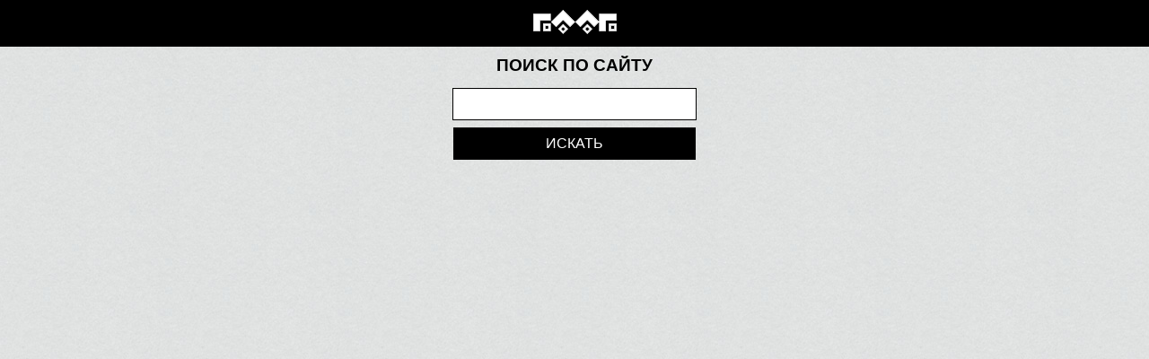

--- FILE ---
content_type: text/html; charset=utf-8
request_url: https://www.faaf.tv/searchp
body_size: -10
content:
<!DOCTYPE html> 
<html>
<head>
<title>ПОИСК</title>
<link rel="stylesheet" type="text/css" href="/css/frame.css" />
<link rel="icon" href="/favicon.ico" type="image/x-icon"> 
<link rel="shortcut icon" href="/favicon.png">
</head>
<body>
<div id="form_farme">
<div class="head"><img src="/img/site/logo.png"></div>
<h3>ПОИСК ПО САЙТУ</h3>
<form action="/search" method="POST">
<div class="log_2">
   <div class="tc"><input name="search"  type="text" /></div>
   <div class="tc"><input name="vx" type="submit" value="ИСКАТЬ" class="vxod" /></div>
</div>
</form>
</div>
</body>
</html>


--- FILE ---
content_type: text/css
request_url: https://www.faaf.tv/css/frame.css
body_size: 483
content:
@import url(http://fonts.googleapis.com/css?family=Cuprum&subset=latin,cyrillic);
html,body,.clear{margin:0px;padding:0px}
body{margin:0px;padding:0px;background-color:#F8F8F8;z-index:1;font-family: 'Cuprum', sans-serif;width:100%;background-image: url("/img/site/back-body-2.jpg")}
.cb{clear:both}
#shadow {background-image: url("/img/site/shadow.png");height: 13px;position: absolute;width: 100%;z-index: 200}
.head{text-align:center;background-color:#000;width:100%;padding:10px 0px}
h3{margin:10px 0px;text-align:center}
input[type="text"],input[type="password"]{width:250px;margin:4px auto;padding:8px 10px;font-size:16px;border:1px solid #000}
input[type="submit"]{width:270px;margin:4px auto;padding:8px 10px;font-size:16px;border:1px solid #000;background-color:#000;color:#fff;cursor:pointer}
.tc{text-align:center;width:100%}
.laben{margin-top:10px;text-align:center}
.laben a{color:#0385D1;font-size:18px;text-decoration:none}
.laben a:hover{color:#000;text-decoration:underline}
.inf_ok{margin:5px}
#form_farme{display:inline-table;vertical-align:center;width:100%;height:100%}
.enter{margin-top:10px;text-align:right;line-height:1.3em;position:absolute;bottom:0px;right:0px;color:#666}
.enter a{margin:5px}
img{border:none}